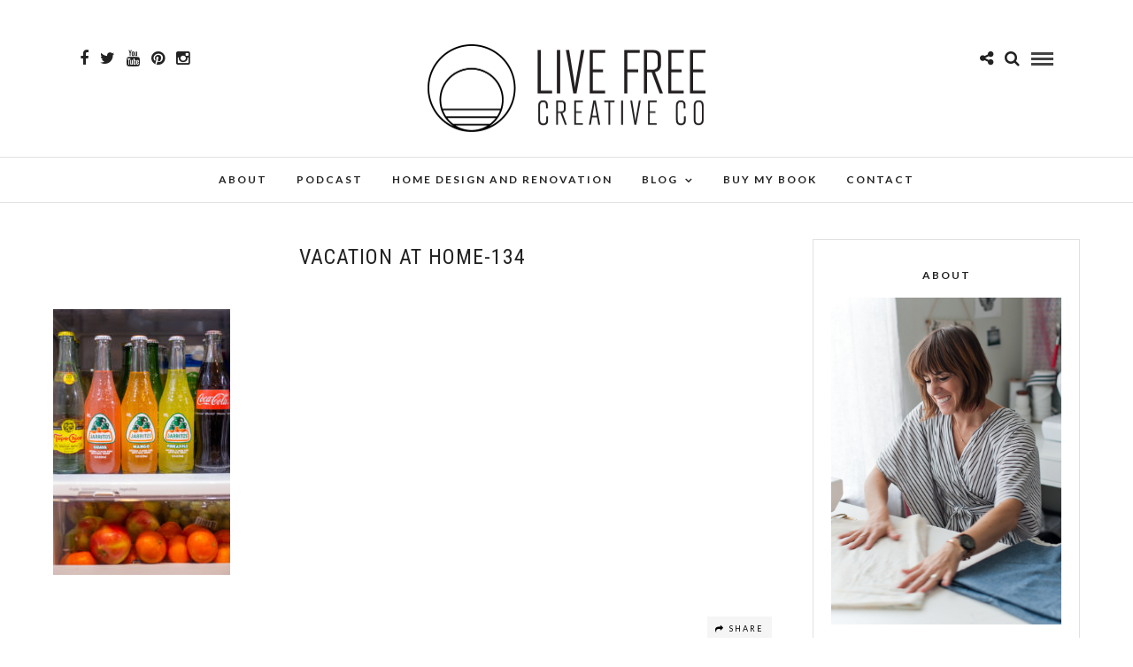

--- FILE ---
content_type: text/html; charset=UTF-8
request_url: https://livefreecreative.co/vacation-at-home-15-easy-ideas/vacation-at-home-134/
body_size: 15242
content:
<!DOCTYPE html>
<html lang="en-US" >
<head>
<meta charset="UTF-8" />

<meta name="viewport" content="width=device-width, initial-scale=1, maximum-scale=1" />

<meta name="format-detection" content="telephone=no">

<link rel="profile" href="https://gmpg.org/xfn/11" />
<link rel="pingback" href="https://livefreecreative.co/xmlrpc.php" />


		<link rel="shortcut icon" href="https://livefreecreative.co/wp-content/uploads/2017/01/FAVICON-1.png" />
 

<meta name='robots' content='index, follow, max-image-preview:large, max-snippet:-1, max-video-preview:-1' />
	<style>img:is([sizes="auto" i], [sizes^="auto," i]) { contain-intrinsic-size: 3000px 1500px }</style>
	
	<!-- This site is optimized with the Yoast SEO plugin v24.2 - https://yoast.com/wordpress/plugins/seo/ -->
	<title>Vacation at Home-134 - Live Free Creative Co</title>
	<link rel="canonical" href="https://livefreecreative.co/vacation-at-home-15-easy-ideas/vacation-at-home-134/" />
	<meta property="og:locale" content="en_US" />
	<meta property="og:type" content="article" />
	<meta property="og:title" content="Vacation at Home-134 - Live Free Creative Co" />
	<meta property="og:url" content="https://livefreecreative.co/vacation-at-home-15-easy-ideas/vacation-at-home-134/" />
	<meta property="og:site_name" content="Live Free Creative Co" />
	<meta property="article:publisher" content="https://www.facebook.com/onelittleminuteblog" />
	<meta property="og:image" content="https://livefreecreative.co/vacation-at-home-15-easy-ideas/vacation-at-home-134" />
	<meta property="og:image:width" content="750" />
	<meta property="og:image:height" content="1125" />
	<meta property="og:image:type" content="image/jpeg" />
	<meta name="twitter:card" content="summary_large_image" />
	<meta name="twitter:site" content="@livefreemiranda" />
	<script type="application/ld+json" class="yoast-schema-graph">{"@context":"https://schema.org","@graph":[{"@type":"WebPage","@id":"https://livefreecreative.co/vacation-at-home-15-easy-ideas/vacation-at-home-134/","url":"https://livefreecreative.co/vacation-at-home-15-easy-ideas/vacation-at-home-134/","name":"Vacation at Home-134 - Live Free Creative Co","isPartOf":{"@id":"https://livefreecreative.co/#website"},"primaryImageOfPage":{"@id":"https://livefreecreative.co/vacation-at-home-15-easy-ideas/vacation-at-home-134/#primaryimage"},"image":{"@id":"https://livefreecreative.co/vacation-at-home-15-easy-ideas/vacation-at-home-134/#primaryimage"},"thumbnailUrl":"https://livefreecreative.co/wp-content/uploads/2021/02/Vacation-at-Home-134.jpg","datePublished":"2021-02-12T14:43:31+00:00","dateModified":"2021-02-12T14:43:31+00:00","breadcrumb":{"@id":"https://livefreecreative.co/vacation-at-home-15-easy-ideas/vacation-at-home-134/#breadcrumb"},"inLanguage":"en-US","potentialAction":[{"@type":"ReadAction","target":["https://livefreecreative.co/vacation-at-home-15-easy-ideas/vacation-at-home-134/"]}]},{"@type":"ImageObject","inLanguage":"en-US","@id":"https://livefreecreative.co/vacation-at-home-15-easy-ideas/vacation-at-home-134/#primaryimage","url":"https://livefreecreative.co/wp-content/uploads/2021/02/Vacation-at-Home-134.jpg","contentUrl":"https://livefreecreative.co/wp-content/uploads/2021/02/Vacation-at-Home-134.jpg","width":750,"height":1125},{"@type":"BreadcrumbList","@id":"https://livefreecreative.co/vacation-at-home-15-easy-ideas/vacation-at-home-134/#breadcrumb","itemListElement":[{"@type":"ListItem","position":1,"name":"Home","item":"https://livefreecreative.co/"},{"@type":"ListItem","position":2,"name":"Vacation at Home: 15 Easy Ideas","item":"https://livefreecreative.co/vacation-at-home-15-easy-ideas/"},{"@type":"ListItem","position":3,"name":"Vacation at Home-134"}]},{"@type":"WebSite","@id":"https://livefreecreative.co/#website","url":"https://livefreecreative.co/","name":"Live Free Creative Co","description":"Live Free, Live Well","potentialAction":[{"@type":"SearchAction","target":{"@type":"EntryPoint","urlTemplate":"https://livefreecreative.co/?s={search_term_string}"},"query-input":{"@type":"PropertyValueSpecification","valueRequired":true,"valueName":"search_term_string"}}],"inLanguage":"en-US"}]}</script>
	<!-- / Yoast SEO plugin. -->


<link rel='dns-prefetch' href='//scripts.mediavine.com' />
<link rel='dns-prefetch' href='//fonts.googleapis.com' />
<link rel="alternate" type="application/rss+xml" title="Live Free Creative Co &raquo; Feed" href="https://livefreecreative.co/feed/" />
<link rel="alternate" type="application/rss+xml" title="Live Free Creative Co &raquo; Comments Feed" href="https://livefreecreative.co/comments/feed/" />
<link rel="alternate" type="application/rss+xml" title="Live Free Creative Co &raquo; Vacation at Home-134 Comments Feed" href="https://livefreecreative.co/vacation-at-home-15-easy-ideas/vacation-at-home-134/feed/" />
		<!-- This site uses the Google Analytics by ExactMetrics plugin v8.9.0 - Using Analytics tracking - https://www.exactmetrics.com/ -->
		<!-- Note: ExactMetrics is not currently configured on this site. The site owner needs to authenticate with Google Analytics in the ExactMetrics settings panel. -->
					<!-- No tracking code set -->
				<!-- / Google Analytics by ExactMetrics -->
		<script type="text/javascript">
/* <![CDATA[ */
window._wpemojiSettings = {"baseUrl":"https:\/\/s.w.org\/images\/core\/emoji\/15.0.3\/72x72\/","ext":".png","svgUrl":"https:\/\/s.w.org\/images\/core\/emoji\/15.0.3\/svg\/","svgExt":".svg","source":{"concatemoji":"https:\/\/livefreecreative.co\/wp-includes\/js\/wp-emoji-release.min.js"}};
/*! This file is auto-generated */
!function(i,n){var o,s,e;function c(e){try{var t={supportTests:e,timestamp:(new Date).valueOf()};sessionStorage.setItem(o,JSON.stringify(t))}catch(e){}}function p(e,t,n){e.clearRect(0,0,e.canvas.width,e.canvas.height),e.fillText(t,0,0);var t=new Uint32Array(e.getImageData(0,0,e.canvas.width,e.canvas.height).data),r=(e.clearRect(0,0,e.canvas.width,e.canvas.height),e.fillText(n,0,0),new Uint32Array(e.getImageData(0,0,e.canvas.width,e.canvas.height).data));return t.every(function(e,t){return e===r[t]})}function u(e,t,n){switch(t){case"flag":return n(e,"\ud83c\udff3\ufe0f\u200d\u26a7\ufe0f","\ud83c\udff3\ufe0f\u200b\u26a7\ufe0f")?!1:!n(e,"\ud83c\uddfa\ud83c\uddf3","\ud83c\uddfa\u200b\ud83c\uddf3")&&!n(e,"\ud83c\udff4\udb40\udc67\udb40\udc62\udb40\udc65\udb40\udc6e\udb40\udc67\udb40\udc7f","\ud83c\udff4\u200b\udb40\udc67\u200b\udb40\udc62\u200b\udb40\udc65\u200b\udb40\udc6e\u200b\udb40\udc67\u200b\udb40\udc7f");case"emoji":return!n(e,"\ud83d\udc26\u200d\u2b1b","\ud83d\udc26\u200b\u2b1b")}return!1}function f(e,t,n){var r="undefined"!=typeof WorkerGlobalScope&&self instanceof WorkerGlobalScope?new OffscreenCanvas(300,150):i.createElement("canvas"),a=r.getContext("2d",{willReadFrequently:!0}),o=(a.textBaseline="top",a.font="600 32px Arial",{});return e.forEach(function(e){o[e]=t(a,e,n)}),o}function t(e){var t=i.createElement("script");t.src=e,t.defer=!0,i.head.appendChild(t)}"undefined"!=typeof Promise&&(o="wpEmojiSettingsSupports",s=["flag","emoji"],n.supports={everything:!0,everythingExceptFlag:!0},e=new Promise(function(e){i.addEventListener("DOMContentLoaded",e,{once:!0})}),new Promise(function(t){var n=function(){try{var e=JSON.parse(sessionStorage.getItem(o));if("object"==typeof e&&"number"==typeof e.timestamp&&(new Date).valueOf()<e.timestamp+604800&&"object"==typeof e.supportTests)return e.supportTests}catch(e){}return null}();if(!n){if("undefined"!=typeof Worker&&"undefined"!=typeof OffscreenCanvas&&"undefined"!=typeof URL&&URL.createObjectURL&&"undefined"!=typeof Blob)try{var e="postMessage("+f.toString()+"("+[JSON.stringify(s),u.toString(),p.toString()].join(",")+"));",r=new Blob([e],{type:"text/javascript"}),a=new Worker(URL.createObjectURL(r),{name:"wpTestEmojiSupports"});return void(a.onmessage=function(e){c(n=e.data),a.terminate(),t(n)})}catch(e){}c(n=f(s,u,p))}t(n)}).then(function(e){for(var t in e)n.supports[t]=e[t],n.supports.everything=n.supports.everything&&n.supports[t],"flag"!==t&&(n.supports.everythingExceptFlag=n.supports.everythingExceptFlag&&n.supports[t]);n.supports.everythingExceptFlag=n.supports.everythingExceptFlag&&!n.supports.flag,n.DOMReady=!1,n.readyCallback=function(){n.DOMReady=!0}}).then(function(){return e}).then(function(){var e;n.supports.everything||(n.readyCallback(),(e=n.source||{}).concatemoji?t(e.concatemoji):e.wpemoji&&e.twemoji&&(t(e.twemoji),t(e.wpemoji)))}))}((window,document),window._wpemojiSettings);
/* ]]> */
</script>
<link rel='stylesheet' id='sbi_styles-css' href='https://livefreecreative.co/wp-content/plugins/instagram-feed/css/sbi-styles.min.css' type='text/css' media='all' />
<style id='wp-emoji-styles-inline-css' type='text/css'>

	img.wp-smiley, img.emoji {
		display: inline !important;
		border: none !important;
		box-shadow: none !important;
		height: 1em !important;
		width: 1em !important;
		margin: 0 0.07em !important;
		vertical-align: -0.1em !important;
		background: none !important;
		padding: 0 !important;
	}
</style>
<link rel='stylesheet' id='wp-block-library-css' href='https://livefreecreative.co/wp-includes/css/dist/block-library/style.min.css' type='text/css' media='all' />
<style id='classic-theme-styles-inline-css' type='text/css'>
/*! This file is auto-generated */
.wp-block-button__link{color:#fff;background-color:#32373c;border-radius:9999px;box-shadow:none;text-decoration:none;padding:calc(.667em + 2px) calc(1.333em + 2px);font-size:1.125em}.wp-block-file__button{background:#32373c;color:#fff;text-decoration:none}
</style>
<style id='global-styles-inline-css' type='text/css'>
:root{--wp--preset--aspect-ratio--square: 1;--wp--preset--aspect-ratio--4-3: 4/3;--wp--preset--aspect-ratio--3-4: 3/4;--wp--preset--aspect-ratio--3-2: 3/2;--wp--preset--aspect-ratio--2-3: 2/3;--wp--preset--aspect-ratio--16-9: 16/9;--wp--preset--aspect-ratio--9-16: 9/16;--wp--preset--color--black: #000000;--wp--preset--color--cyan-bluish-gray: #abb8c3;--wp--preset--color--white: #ffffff;--wp--preset--color--pale-pink: #f78da7;--wp--preset--color--vivid-red: #cf2e2e;--wp--preset--color--luminous-vivid-orange: #ff6900;--wp--preset--color--luminous-vivid-amber: #fcb900;--wp--preset--color--light-green-cyan: #7bdcb5;--wp--preset--color--vivid-green-cyan: #00d084;--wp--preset--color--pale-cyan-blue: #8ed1fc;--wp--preset--color--vivid-cyan-blue: #0693e3;--wp--preset--color--vivid-purple: #9b51e0;--wp--preset--gradient--vivid-cyan-blue-to-vivid-purple: linear-gradient(135deg,rgba(6,147,227,1) 0%,rgb(155,81,224) 100%);--wp--preset--gradient--light-green-cyan-to-vivid-green-cyan: linear-gradient(135deg,rgb(122,220,180) 0%,rgb(0,208,130) 100%);--wp--preset--gradient--luminous-vivid-amber-to-luminous-vivid-orange: linear-gradient(135deg,rgba(252,185,0,1) 0%,rgba(255,105,0,1) 100%);--wp--preset--gradient--luminous-vivid-orange-to-vivid-red: linear-gradient(135deg,rgba(255,105,0,1) 0%,rgb(207,46,46) 100%);--wp--preset--gradient--very-light-gray-to-cyan-bluish-gray: linear-gradient(135deg,rgb(238,238,238) 0%,rgb(169,184,195) 100%);--wp--preset--gradient--cool-to-warm-spectrum: linear-gradient(135deg,rgb(74,234,220) 0%,rgb(151,120,209) 20%,rgb(207,42,186) 40%,rgb(238,44,130) 60%,rgb(251,105,98) 80%,rgb(254,248,76) 100%);--wp--preset--gradient--blush-light-purple: linear-gradient(135deg,rgb(255,206,236) 0%,rgb(152,150,240) 100%);--wp--preset--gradient--blush-bordeaux: linear-gradient(135deg,rgb(254,205,165) 0%,rgb(254,45,45) 50%,rgb(107,0,62) 100%);--wp--preset--gradient--luminous-dusk: linear-gradient(135deg,rgb(255,203,112) 0%,rgb(199,81,192) 50%,rgb(65,88,208) 100%);--wp--preset--gradient--pale-ocean: linear-gradient(135deg,rgb(255,245,203) 0%,rgb(182,227,212) 50%,rgb(51,167,181) 100%);--wp--preset--gradient--electric-grass: linear-gradient(135deg,rgb(202,248,128) 0%,rgb(113,206,126) 100%);--wp--preset--gradient--midnight: linear-gradient(135deg,rgb(2,3,129) 0%,rgb(40,116,252) 100%);--wp--preset--font-size--small: 13px;--wp--preset--font-size--medium: 20px;--wp--preset--font-size--large: 36px;--wp--preset--font-size--x-large: 42px;--wp--preset--spacing--20: 0.44rem;--wp--preset--spacing--30: 0.67rem;--wp--preset--spacing--40: 1rem;--wp--preset--spacing--50: 1.5rem;--wp--preset--spacing--60: 2.25rem;--wp--preset--spacing--70: 3.38rem;--wp--preset--spacing--80: 5.06rem;--wp--preset--shadow--natural: 6px 6px 9px rgba(0, 0, 0, 0.2);--wp--preset--shadow--deep: 12px 12px 50px rgba(0, 0, 0, 0.4);--wp--preset--shadow--sharp: 6px 6px 0px rgba(0, 0, 0, 0.2);--wp--preset--shadow--outlined: 6px 6px 0px -3px rgba(255, 255, 255, 1), 6px 6px rgba(0, 0, 0, 1);--wp--preset--shadow--crisp: 6px 6px 0px rgba(0, 0, 0, 1);}:where(.is-layout-flex){gap: 0.5em;}:where(.is-layout-grid){gap: 0.5em;}body .is-layout-flex{display: flex;}.is-layout-flex{flex-wrap: wrap;align-items: center;}.is-layout-flex > :is(*, div){margin: 0;}body .is-layout-grid{display: grid;}.is-layout-grid > :is(*, div){margin: 0;}:where(.wp-block-columns.is-layout-flex){gap: 2em;}:where(.wp-block-columns.is-layout-grid){gap: 2em;}:where(.wp-block-post-template.is-layout-flex){gap: 1.25em;}:where(.wp-block-post-template.is-layout-grid){gap: 1.25em;}.has-black-color{color: var(--wp--preset--color--black) !important;}.has-cyan-bluish-gray-color{color: var(--wp--preset--color--cyan-bluish-gray) !important;}.has-white-color{color: var(--wp--preset--color--white) !important;}.has-pale-pink-color{color: var(--wp--preset--color--pale-pink) !important;}.has-vivid-red-color{color: var(--wp--preset--color--vivid-red) !important;}.has-luminous-vivid-orange-color{color: var(--wp--preset--color--luminous-vivid-orange) !important;}.has-luminous-vivid-amber-color{color: var(--wp--preset--color--luminous-vivid-amber) !important;}.has-light-green-cyan-color{color: var(--wp--preset--color--light-green-cyan) !important;}.has-vivid-green-cyan-color{color: var(--wp--preset--color--vivid-green-cyan) !important;}.has-pale-cyan-blue-color{color: var(--wp--preset--color--pale-cyan-blue) !important;}.has-vivid-cyan-blue-color{color: var(--wp--preset--color--vivid-cyan-blue) !important;}.has-vivid-purple-color{color: var(--wp--preset--color--vivid-purple) !important;}.has-black-background-color{background-color: var(--wp--preset--color--black) !important;}.has-cyan-bluish-gray-background-color{background-color: var(--wp--preset--color--cyan-bluish-gray) !important;}.has-white-background-color{background-color: var(--wp--preset--color--white) !important;}.has-pale-pink-background-color{background-color: var(--wp--preset--color--pale-pink) !important;}.has-vivid-red-background-color{background-color: var(--wp--preset--color--vivid-red) !important;}.has-luminous-vivid-orange-background-color{background-color: var(--wp--preset--color--luminous-vivid-orange) !important;}.has-luminous-vivid-amber-background-color{background-color: var(--wp--preset--color--luminous-vivid-amber) !important;}.has-light-green-cyan-background-color{background-color: var(--wp--preset--color--light-green-cyan) !important;}.has-vivid-green-cyan-background-color{background-color: var(--wp--preset--color--vivid-green-cyan) !important;}.has-pale-cyan-blue-background-color{background-color: var(--wp--preset--color--pale-cyan-blue) !important;}.has-vivid-cyan-blue-background-color{background-color: var(--wp--preset--color--vivid-cyan-blue) !important;}.has-vivid-purple-background-color{background-color: var(--wp--preset--color--vivid-purple) !important;}.has-black-border-color{border-color: var(--wp--preset--color--black) !important;}.has-cyan-bluish-gray-border-color{border-color: var(--wp--preset--color--cyan-bluish-gray) !important;}.has-white-border-color{border-color: var(--wp--preset--color--white) !important;}.has-pale-pink-border-color{border-color: var(--wp--preset--color--pale-pink) !important;}.has-vivid-red-border-color{border-color: var(--wp--preset--color--vivid-red) !important;}.has-luminous-vivid-orange-border-color{border-color: var(--wp--preset--color--luminous-vivid-orange) !important;}.has-luminous-vivid-amber-border-color{border-color: var(--wp--preset--color--luminous-vivid-amber) !important;}.has-light-green-cyan-border-color{border-color: var(--wp--preset--color--light-green-cyan) !important;}.has-vivid-green-cyan-border-color{border-color: var(--wp--preset--color--vivid-green-cyan) !important;}.has-pale-cyan-blue-border-color{border-color: var(--wp--preset--color--pale-cyan-blue) !important;}.has-vivid-cyan-blue-border-color{border-color: var(--wp--preset--color--vivid-cyan-blue) !important;}.has-vivid-purple-border-color{border-color: var(--wp--preset--color--vivid-purple) !important;}.has-vivid-cyan-blue-to-vivid-purple-gradient-background{background: var(--wp--preset--gradient--vivid-cyan-blue-to-vivid-purple) !important;}.has-light-green-cyan-to-vivid-green-cyan-gradient-background{background: var(--wp--preset--gradient--light-green-cyan-to-vivid-green-cyan) !important;}.has-luminous-vivid-amber-to-luminous-vivid-orange-gradient-background{background: var(--wp--preset--gradient--luminous-vivid-amber-to-luminous-vivid-orange) !important;}.has-luminous-vivid-orange-to-vivid-red-gradient-background{background: var(--wp--preset--gradient--luminous-vivid-orange-to-vivid-red) !important;}.has-very-light-gray-to-cyan-bluish-gray-gradient-background{background: var(--wp--preset--gradient--very-light-gray-to-cyan-bluish-gray) !important;}.has-cool-to-warm-spectrum-gradient-background{background: var(--wp--preset--gradient--cool-to-warm-spectrum) !important;}.has-blush-light-purple-gradient-background{background: var(--wp--preset--gradient--blush-light-purple) !important;}.has-blush-bordeaux-gradient-background{background: var(--wp--preset--gradient--blush-bordeaux) !important;}.has-luminous-dusk-gradient-background{background: var(--wp--preset--gradient--luminous-dusk) !important;}.has-pale-ocean-gradient-background{background: var(--wp--preset--gradient--pale-ocean) !important;}.has-electric-grass-gradient-background{background: var(--wp--preset--gradient--electric-grass) !important;}.has-midnight-gradient-background{background: var(--wp--preset--gradient--midnight) !important;}.has-small-font-size{font-size: var(--wp--preset--font-size--small) !important;}.has-medium-font-size{font-size: var(--wp--preset--font-size--medium) !important;}.has-large-font-size{font-size: var(--wp--preset--font-size--large) !important;}.has-x-large-font-size{font-size: var(--wp--preset--font-size--x-large) !important;}
:where(.wp-block-post-template.is-layout-flex){gap: 1.25em;}:where(.wp-block-post-template.is-layout-grid){gap: 1.25em;}
:where(.wp-block-columns.is-layout-flex){gap: 2em;}:where(.wp-block-columns.is-layout-grid){gap: 2em;}
:root :where(.wp-block-pullquote){font-size: 1.5em;line-height: 1.6;}
</style>
<link rel='stylesheet' id='jpibfi-style-css' href='https://livefreecreative.co/wp-content/plugins/jquery-pin-it-button-for-images/css/client.css' type='text/css' media='all' />
<link rel='stylesheet' id='letsblog-reset-css-css' href='https://livefreecreative.co/wp-content/themes/letsblog/css/reset.css' type='text/css' media='all' />
<link rel='stylesheet' id='letsblog-wordpress-css-css' href='https://livefreecreative.co/wp-content/themes/letsblog/css/wordpress.css' type='text/css' media='all' />
<link rel='stylesheet' id='letsblog-animation-css' href='https://livefreecreative.co/wp-content/themes/letsblog/css/animation.css' type='text/css' media='all' />
<link rel='stylesheet' id='letsblog-magnific-popup-css-css' href='https://livefreecreative.co/wp-content/themes/letsblog/css/magnific-popup.css' type='text/css' media='all' />
<link rel='stylesheet' id='letsblog-jquery-ui-css-css' href='https://livefreecreative.co/wp-content/themes/letsblog/css/jqueryui/custom.css' type='text/css' media='all' />
<link rel='stylesheet' id='letsblog-flexslider-css-css' href='https://livefreecreative.co/wp-content/themes/letsblog/js/flexslider/flexslider.css' type='text/css' media='all' />
<link rel='stylesheet' id='letsblog-tooltipster-css-css' href='https://livefreecreative.co/wp-content/themes/letsblog/css/tooltipster.css' type='text/css' media='all' />
<link rel='stylesheet' id='letsblog-screen-css-css' href='https://livefreecreative.co/wp-content/themes/letsblog/css/screen.css' type='text/css' media='all' />
<link rel='stylesheet' id='letsblog-fonts-css' href='https://fonts.googleapis.com/css?family=Lato%3A300%2C400%2C600%2C700%2C400italic%7CRoboto+Condensed%3A300%2C400%2C600%2C700%2C400italic&#038;subset=latin%2Clatin-ext%2Ccyrillic-ext%2Cgreek-ext%2Ccyrillic' type='text/css' media='all' />
<link rel='stylesheet' id='letsblog-fontawesome-css-css' href='https://livefreecreative.co/wp-content/themes/letsblog/css/font-awesome.min.css' type='text/css' media='all' />
<link rel='stylesheet' id='letsblog-script-custom-css-css' href='https://livefreecreative.co/wp-content/themes/letsblog/templates/script-custom-css.php' type='text/css' media='all' />
<link rel='stylesheet' id='letsblog-script-responsive-css-css' href='https://livefreecreative.co/wp-content/themes/letsblog/css/grid.css' type='text/css' media='all' />
<link rel='stylesheet' id='kirki_google_fonts-css' href='//fonts.googleapis.com/css?family=Lato%3Aregular%2Citalic%2C700%2C%7CRoboto+Condensed%3Aregular%2Citalic%2C700%2C400%2C600&#038;subset=all' type='text/css' media='all' />
<link rel='stylesheet' id='kirki-styles-global-css' href='https://livefreecreative.co/wp-content/themes/letsblog/modules/kirki/assets/css/kirki-styles.css' type='text/css' media='all' />
<script type="text/javascript" src="https://livefreecreative.co/wp-includes/js/jquery/jquery.min.js" id="jquery-core-js"></script>
<script type="text/javascript" src="https://livefreecreative.co/wp-includes/js/jquery/jquery-migrate.min.js" id="jquery-migrate-js"></script>
<script type="text/javascript" async="async" fetchpriority="high" data-noptimize="1" data-cfasync="false" src="https://scripts.mediavine.com/tags/live-free-creative.js" id="mv-script-wrapper-js"></script>
<link rel="https://api.w.org/" href="https://livefreecreative.co/wp-json/" /><link rel="alternate" title="JSON" type="application/json" href="https://livefreecreative.co/wp-json/wp/v2/media/25088" /><link rel="EditURI" type="application/rsd+xml" title="RSD" href="https://livefreecreative.co/xmlrpc.php?rsd" />
<meta name="generator" content="WordPress 6.7.4" />
<link rel='shortlink' href='https://livefreecreative.co/?p=25088' />
<link rel="alternate" title="oEmbed (JSON)" type="application/json+oembed" href="https://livefreecreative.co/wp-json/oembed/1.0/embed?url=https%3A%2F%2Flivefreecreative.co%2Fvacation-at-home-15-easy-ideas%2Fvacation-at-home-134%2F" />
<link rel="alternate" title="oEmbed (XML)" type="text/xml+oembed" href="https://livefreecreative.co/wp-json/oembed/1.0/embed?url=https%3A%2F%2Flivefreecreative.co%2Fvacation-at-home-15-easy-ideas%2Fvacation-at-home-134%2F&#038;format=xml" />

	<script type="text/javascript" src="https://www.google.com/jsapi"></script>
	<script type="text/javascript">
		var arrAffiliates = {
			'com'   : 'onelitmin-20',
			'co.uk'	: '',
			'de'	: '',
			'fr'	: '',
			'ca'	: '',
			'co.jp'	: '',
			'jp'	: '',
			'it'	: '',
			'cn'	: '',
			'es'	: '',
			'in'	: ''
		};
		var strUrlAjax = 'https://livefreecreative.co/wp-content/plugins/amazon-affiliate-link-localizer/ajax.php';
	</script>
	<script type="text/javascript" src="https://livefreecreative.co/wp-content/plugins/amazon-affiliate-link-localizer/js/amazon_linker.min.js?v=1.9"></script><!-- HFCM by 99 Robots - Snippet # 1: Ahalogy -->
<script>
(function(){function t(){for(var a=[8],e=1;2>=e;e++)a.push(8+e),a.push(8-e);a=a[Math.floor(Math.random()*a.length)];return{b:a,a:0==Math.floor(Math.random()*a)}}function g(a){var e=a=a.replace(":","");try{for(var b=0;100>b&&(a=decodeURIComponent(a),e!=a)&&!a.match(/^http(s)?\:/);b++)e=a}catch(c){}return a.replace(/(^\s+|\s+$)/g,"")}try{if(!location||!location.hostname||!location.pathname)return!1;var c=document.location.hostname.replace(/^www\./,""),u=function(){for(var a,b=document.getElementsByTagName("meta"),
c,d=0,f=b.length;d<f;d++)if(c=b[d],"og:title"===c.getAttribute("property")){a=c.getAttribute("content");break}a||(a=document.title||"Untitled");return a}(),b={},b=function(a,b,c){a.l1=b;a.l2=c;a.l3="__page__";a.l4="-";return a}(b,c,u),h=(new Date).getTime(),k=Math.floor(Math.random()*Math.pow(10,12)),l,d;d=t();l=d.a?d.b:0;b.zmoatab_cm=l;b.t=h;b.de=k;b.zMoatAB_SNPT=!0;var m;m=l?l:1;var n;n=d?d.a?!0:!1:!0;var c=[],v=(new Date).getTime().toString(35),p=[g(b.l1),g(b.l2),g(b.l3),g(b.l4)].join(":"),w="https://j87vdqof2788-a.akamaihd.net/"+
v+".gif?e=17&d="+encodeURIComponent(p)+"&de="+k+"&t="+h+"&i=AHAOLOGYCONTENT1&cm="+m+"&mp=1&ac=1&pl=1&bq=10&vc=2&cs=0",x="https://px.moatads.com/pixel.gif?e=17&d="+encodeURIComponent(p)+"&de="+k+"&t="+h+"&i=AHAOLOGYCONTENT1&cm="+m+"&mp=0&ac=1&pl=1&bq=10&ad_type=img&vc=2&cs=0",y="https://px.moatads.com/pixel.gif?e=17&d="+encodeURIComponent(p)+"&de="+k+"&t="+h+"&i=AHAOLOGYCONTENT1&cm="+m+"&ku=1&ac=1&pl=1&bq=10&ad_type=img&vc=2&cs=0";n&&((new Image).src=w,(new Image).src=x);for(var q in b)c.push(q+"="+
encodeURIComponent(b[q]));var c=c.join("&"),c=c+"&vc=2",f=document.createElement("script");f.type="text/javascript";f.async=!0;n&&(f.onerror=function(){(new Image).src=y});var r=document.getElementsByTagName("script")[0];r.parentNode.insertBefore(f,r);f.src="https://z.moatads.com/ahaologycontent998575342/moatcontent.js#"+c}catch(a){try{var z="//pixel.moatads.com/pixel.gif?e=24&d=data%3Adata%3Adata%3Adata&i=MOATCONTENTABSNIPPET1&vc=2&ac=1&k="+encodeURIComponent(a)+"&j="+encodeURIComponent(document.referrer)+
"&cs="+(new Date).getTime();(new Image).src=z}catch(e){}}})();
</script>
<!-- /end HFCM by 99 Robots -->
<!-- HFCM by 99 Robots - Snippet # 4: Google Font Scripts -->
<link href="https://fonts.googleapis.com/css?family=Over+the+Rainbow&display=swap" rel="stylesheet">
<!-- /end HFCM by 99 Robots -->
<style type="text/css">
	a.pinit-button.custom span {
		}

	.pinit-hover {
		opacity: 0.9 !important;
		filter: alpha(opacity=90) !important;
	}
	a.pinit-button {
	border-bottom: 0 !important;
	box-shadow: none !important;
	margin-bottom: 0 !important;
}
a.pinit-button::after {
    display: none;
}</style>
		<meta name="generator" content="Elementor 3.33.0; features: additional_custom_breakpoints; settings: css_print_method-external, google_font-enabled, font_display-auto">
			<style>
				.e-con.e-parent:nth-of-type(n+4):not(.e-lazyloaded):not(.e-no-lazyload),
				.e-con.e-parent:nth-of-type(n+4):not(.e-lazyloaded):not(.e-no-lazyload) * {
					background-image: none !important;
				}
				@media screen and (max-height: 1024px) {
					.e-con.e-parent:nth-of-type(n+3):not(.e-lazyloaded):not(.e-no-lazyload),
					.e-con.e-parent:nth-of-type(n+3):not(.e-lazyloaded):not(.e-no-lazyload) * {
						background-image: none !important;
					}
				}
				@media screen and (max-height: 640px) {
					.e-con.e-parent:nth-of-type(n+2):not(.e-lazyloaded):not(.e-no-lazyload),
					.e-con.e-parent:nth-of-type(n+2):not(.e-lazyloaded):not(.e-no-lazyload) * {
						background-image: none !important;
					}
				}
			</style>
			<link rel="icon" href="https://livefreecreative.co/wp-content/uploads/2017/01/cropped-lf-favicon-32x32.png" sizes="32x32" />
<link rel="icon" href="https://livefreecreative.co/wp-content/uploads/2017/01/cropped-lf-favicon-192x192.png" sizes="192x192" />
<link rel="apple-touch-icon" href="https://livefreecreative.co/wp-content/uploads/2017/01/cropped-lf-favicon-180x180.png" />
<meta name="msapplication-TileImage" content="https://livefreecreative.co/wp-content/uploads/2017/01/cropped-lf-favicon-270x270.png" />
		<style type="text/css" id="wp-custom-css">
			.footer_sub {
	background:url('/wp-content/uploads/2017/01/lf-footer.png') center repeat-x;
	background-size: contain;
	height: 0;
	padding-bottom: 15%;
	clear: left;
}

@media only screen and (min-width: 1024px) {
	.sidebar_content {
		max-width: calc(100% - 330px);
	}
	.sidebar_wrapper {
		min-width: 300px;
	}
} 
@media only screen and (max-width: 1023px) {
	.sidebar_content, .sidebar_wrapper {
	width: 100% !important;
	max-width: 100% !important;
	}
}

/*-----------------------*/
/*SLD CSS----------------*/
/*-----------------------*/



/*HOMEPAGE---------------*/
/*-----------------------*/

/*homepage banner mobile*/
@media only screen and (max-width: 767px) {
#page_caption.hasbg {
	height: 200px;
}
}
/*hide page title homepage*/
body.page-id-17879 .page_title_inner {
	display: none;
}

/*hide sidebar where required */
body.page-id-17879 .sidebar_content,
body.page-id-766 .sidebar_content,
body.page-id-22705 .sidebar_content,
body.page-id-22325 .sidebar_content,
body.page-id-22921 .sidebar_content.full_width {
	min-width: 100% !important;
}

body.page-id-23343 .sidebar_content {
	min-width: 100% !important;
}

/*ABOUT PAGE-------------*/
/*-----------------------*/

/*hide category title*/
.post-22464 .post_info_cat {
	display: none !important;
}


/*FREE EMAIL COURSE PAGE-*/
/*-----------------------*/

/*hide category title*/
.post-20028 .post_info_cat {
	display: none !important;
}


.strong-view.default.slider-container.slider-adaptive:not(.slider-mode-horizontal) .wpmslider-viewport {
	border: 1px #C6AB80 solid;
}


/*NEW SPEAKER PAGE-*/
/*-----------------------*/

.about-miranda {
	background-color: #FFF5F5;
	padding: 5%;
}

div.topics h4 {
	color: #AB7F90 !important;
}

.topics {
	background-color: #FFF5F5;
	padding: 5%;
	position: static;
	margin: 50px 0;
}

#gallery-2 img {
	border: none !important;
	
}

.speaker_test h2 {
	padding: 100px 0 10px;
}

.speaking-events {
	padding: 50px 0;
}

.speaking-events h2 {
	margin-top: 40px;
	text-transform: uppercase;
}

.speaking-events hr {
	height: 10px;
	border: 0;
	box-shadow: 0 10px 10px -10px #b3b3b3 inset;
}

.bookings {
	padding-top: 40px;
}

.bookings a {
	color: #AB7F90;
}


.bookings a:hover {
	color: black;
}

.book-now {
	text-align: center;
}
.book-now button {
	background-color: #AB7F90;
	border: none;
	border-radius: 5px;
	padding: 20px 35px;
	font-size: 20px;
	font-weight: 600;
	color: white;
	letter-spacing: 2px;
}

.book-now button:hover {
	background-color: black;
}

.speaker_test .strong-view.default.slider-container.slider-adaptive:not(.slider-mode-horizontal) .wpmslider-viewport {
	border: 1px #AB7F90 solid !important;
	background-color: #FFF5F5;
	margin-bottom: 20px;
}

/*NEW SALES PAGE-*/
/*-----------------------*/

.cust-bg {
	background-color: #F2F0EC;
	padding: 5%;
}

.page-id-23343 h4  {
	font-family: 'Over the Rainbow', cursive;
	color: #C6AB80;
}
/* .page-id-23343 h3 {
font-family: 'Over the Rainbow', cursive;
	font-size: 30px;
} */

.accent-fnt {
	font-family: 'Over the Rainbow', cursive;
}

.page-id-23343 .formkit-form[data-uid="6da6994060"] {
	margin: 100px auto 0;
}

/*CREATIVE CAMP PAGE-*/
/*-----------------------*/

.page-id-23619 .testimonial-heading, .page-id-23619 .testimonial-content:before, .page-id-23619 .testimonial-content:after {
	display: none;
}

.page-id-23619 .wpmslider-prev, .page-id-23619 .wpmslider-next  {
	color: #E69784 !important;
}

.page-id-23619 .wpmslider-prev:hover, .page-id-23619  .wpmslider-next:hover {
	color: #000000 !important;
}

.testimonial-content p {
	font-size: 20px;
	line-height: 1.5;
}		</style>
		<noscript><style id="rocket-lazyload-nojs-css">.rll-youtube-player, [data-lazy-src]{display:none !important;}</style></noscript></head>

<body class="attachment attachment-template-default single single-attachment postid-25088 attachmentid-25088 attachment-jpeg elementor-default elementor-kit-24922">

		<input type="hidden" id="pp_enable_right_click" name="pp_enable_right_click" value=""/>
	<input type="hidden" id="pp_enable_dragging" name="pp_enable_dragging" value=""/>
	<input type="hidden" id="pp_image_path" name="pp_image_path" value="https://livefreecreative.co/wp-content/themes/letsblog/images/"/>
	<input type="hidden" id="pp_homepage_url" name="pp_homepage_url" value="https://livefreecreative.co"/>
	<input type="hidden" id="pp_ajax_search" name="pp_ajax_search" value="1"/>
	<input type="hidden" id="pp_fixed_menu" name="pp_fixed_menu" value="1"/>
	<input type="hidden" id="pp_topbar" name="pp_topbar" value="0"/>
	<input type="hidden" id="pp_page_title_img_blur" name="pp_page_title_img_blur" value="1"/>
	<input type="hidden" id="tg_blog_slider_layout" name="tg_blog_slider_layout" value="slider"/>
	<input type="hidden" id="pp_back" name="pp_back" value="Back"/>
	
		<input type="hidden" id="pp_footer_style" name="pp_footer_style" value="4"/>
	
	<!-- Begin mobile menu -->
	<div class="mobile_menu_wrapper">
		<a id="close_mobile_menu" href="javascript:;"><i class="fa fa-close"></i></a>
		
		    	<form role="search" method="get" name="searchform" id="searchform" action="https://livefreecreative.co/">
    	    <div>
    	    	<input type="text" value="" name="s" id="s" autocomplete="off" placeholder="Search..."/>
    	    	<button>
    	        	<i class="fa fa-search"></i>
    	        </button>
    	    </div>
    	    <div id="autocomplete"></div>
    	</form>
    	    	
	    <div class="menu-lf-main-menu-container"><ul id="mobile_main_menu" class="mobile_main_nav"><li id="menu-item-17827" class="menu-item menu-item-type-post_type menu-item-object-page menu-item-17827"><a href="https://livefreecreative.co/about/">ABOUT</a></li>
<li id="menu-item-20942" class="menu-item menu-item-type-taxonomy menu-item-object-category menu-item-20942"><a href="https://livefreecreative.co/podcast/">PODCAST</a></li>
<li id="menu-item-26318" class="menu-item menu-item-type-taxonomy menu-item-object-category menu-item-26318"><a href="https://livefreecreative.co/home-design-and-renovation/">HOME DESIGN AND RENOVATION</a></li>
<li id="menu-item-17900" class="menu-item menu-item-type-post_type menu-item-object-page current_page_parent menu-item-has-children menu-item-17900"><a href="https://livefreecreative.co/blog/">BLOG</a>
<ul class="sub-menu">
	<li id="menu-item-19581" class="menu-item menu-item-type-taxonomy menu-item-object-category menu-item-19581"><a href="https://livefreecreative.co/minimalism/">MINIMALISM</a></li>
	<li id="menu-item-18038" class="menu-item menu-item-type-taxonomy menu-item-object-category menu-item-18038"><a href="https://livefreecreative.co/diy/">DIY</a></li>
	<li id="menu-item-18039" class="menu-item menu-item-type-taxonomy menu-item-object-category menu-item-18039"><a href="https://livefreecreative.co/sew/">SEW</a></li>
	<li id="menu-item-18041" class="menu-item menu-item-type-taxonomy menu-item-object-category menu-item-18041"><a href="https://livefreecreative.co/eat/">EAT</a></li>
	<li id="menu-item-18043" class="menu-item menu-item-type-taxonomy menu-item-object-category menu-item-18043"><a href="https://livefreecreative.co/travel/">TRAVEL</a></li>
</ul>
</li>
<li id="menu-item-22293" class="menu-item menu-item-type-custom menu-item-object-custom menu-item-22293"><a href="https://livefreecreative.co/more-than-enough-book/">BUY MY BOOK</a></li>
<li id="menu-item-17829" class="menu-item menu-item-type-post_type menu-item-object-page menu-item-17829"><a href="https://livefreecreative.co/contact/">CONTACT</a></li>
</ul></div>		
		<!-- Begin side menu sidebar -->
		<div class="page_content_wrapper">
			<div class="sidebar_wrapper">
		        <div class="sidebar">
		        
		        	<div class="content">
		        
		        		<ul class="sidebar_widget">
		        		<li id="block-5" class="widget widget_block">
<pre class="wp-block-code"><code>&lt;iframe frameborder="0" src="https://playlist.megaphone.fm?p=CTL9280674595&amp;light=true" width="100%" height="482">&lt;/iframe></code></pre>
</li>
		        		</ul>
		        	
		        	</div>
		    
		        </div>
			</div>
		</div>
		<!-- End side menu sidebar -->
	</div>
	<!-- End mobile menu -->

	<!-- Begin template wrapper -->
	<div id="wrapper">
	
	
<div class="header_style_wrapper">
<!-- End top bar -->

<div class="top_bar">
    	
    	<!-- Begin logo -->
    	<div id="logo_wrapper">
    	<div class="social_wrapper">
    <ul>
    	    	<li class="facebook"><a target="_blank" href="https://www.facebook.com/livefreecreativeco/"><i class="fa fa-facebook"></i></a></li>
    	    	    	<li class="twitter"><a target="_blank" href="http://twitter.com/livefreemiranda"><i class="fa fa-twitter"></i></a></li>
    	    	    	    	<li class="youtube"><a target="_blank" title="Youtube" href="https://youtube.com/user/livefreemiranda"><i class="fa fa-youtube"></i></a></li>
    	    	    	    	    	    	    	        <li class="pinterest"><a target="_blank" title="Pinterest" href="http://pinterest.com/livefreemiranda"><i class="fa fa-pinterest"></i></a></li>
                        <li class="instagram"><a target="_blank" title="Instagram" href="http://instagram.com/livefreemiranda"><i class="fa fa-instagram"></i></a></li>
                    </ul>
</div>    	
    	<!-- Begin right corner buttons -->
    	<div id="logo_right_button">
    					<div class="post_share_wrapper">
				<a id="page_share" href="javascript:;"><i class="fa fa-share-alt"></i></a>
			</div>
						
			<!-- Begin search icon -->
			<a href="javascript:;" id="search_icon"><i class="fa fa-search"></i></a>
			<!-- End side menu -->
    	
	    	<!-- Begin search icon -->
			<a href="javascript:;" id="mobile_nav_icon"></a>
			<!-- End side menu -->
			
    	</div>
    	<!-- End right corner buttons -->
    	
    	    	<div id="logo_normal" class="logo_container">
    		<div class="logo_align">
	    	    <a id="custom_logo" class="logo_wrapper default" href="https://livefreecreative.co">
	    	    						<img src="data:image/svg+xml,%3Csvg%20xmlns='http://www.w3.org/2000/svg'%20viewBox='0%200%20314%2099'%3E%3C/svg%3E" alt="" width="314" height="99" data-lazy-src="https://livefreecreative.co/wp-content/uploads/2017/01/lf-logo3-1.png"/><noscript><img src="https://livefreecreative.co/wp-content/uploads/2017/01/lf-logo3-1.png" alt="" width="314" height="99"/></noscript>
						    	    </a>
    		</div>
    	</div>
    	    	<!-- End logo -->
    	</div>
        
		        <div id="menu_wrapper">
	        <div id="nav_wrapper">
	        	<div class="nav_wrapper_inner">
	        		<div id="menu_border_wrapper">
	        			<div class="menu-lf-main-menu-container"><ul id="main_menu" class="nav"><li class="menu-item menu-item-type-post_type menu-item-object-page menu-item-17827"><a href="https://livefreecreative.co/about/">ABOUT</a></li>
<li class="menu-item menu-item-type-taxonomy menu-item-object-category menu-item-20942"><a href="https://livefreecreative.co/podcast/">PODCAST</a></li>
<li class="menu-item menu-item-type-taxonomy menu-item-object-category menu-item-26318"><a href="https://livefreecreative.co/home-design-and-renovation/">HOME DESIGN AND RENOVATION</a></li>
<li class="menu-item menu-item-type-post_type menu-item-object-page current_page_parent menu-item-has-children arrow menu-item-17900"><a href="https://livefreecreative.co/blog/">BLOG</a>
<ul class="sub-menu">
	<li class="menu-item menu-item-type-taxonomy menu-item-object-category menu-item-19581"><a href="https://livefreecreative.co/minimalism/">MINIMALISM</a></li>
	<li class="menu-item menu-item-type-taxonomy menu-item-object-category menu-item-18038"><a href="https://livefreecreative.co/diy/">DIY</a></li>
	<li class="menu-item menu-item-type-taxonomy menu-item-object-category menu-item-18039"><a href="https://livefreecreative.co/sew/">SEW</a></li>
	<li class="menu-item menu-item-type-taxonomy menu-item-object-category menu-item-18041"><a href="https://livefreecreative.co/eat/">EAT</a></li>
	<li class="menu-item menu-item-type-taxonomy menu-item-object-category menu-item-18043"><a href="https://livefreecreative.co/travel/">TRAVEL</a></li>
</ul>
</li>
<li class="menu-item menu-item-type-custom menu-item-object-custom menu-item-22293"><a href="https://livefreecreative.co/more-than-enough-book/">BUY MY BOOK</a></li>
<li class="menu-item menu-item-type-post_type menu-item-object-page menu-item-17829"><a href="https://livefreecreative.co/contact/">CONTACT</a></li>
</ul></div>	        		</div>
	        	</div>
	        </div>
	        <!-- End main nav -->
        </div>
            </div>
</div>


<!-- Begin content -->
<div id="page_content_wrapper" class="">    
    <div class="inner">

    	<!-- Begin main content -->
    	<div class="inner_wrapper">

    		<div class="sidebar_content">
    		
    			<div class="post_header">
				   <div class="post_header_title">
				      	<h5>Vacation at Home-134</h5>
				      	<div class="post_detail post_date">
				      		<span class="post_info_date">
				      			<span>
				       				February 12, 2021				      			</span>
				      		</span>
					  	</div>
				   </div>
    			</div>
					
						
<!-- Begin each blog post -->
<div id="post-25088" class="post-25088 attachment type-attachment status-inherit hentry mv-content-wrapper">

	<div class="post_wrapper">
	    
	    <div class="post_content_wrapper">
	    
	    	
		    <div class="post_header single">
				
				<input class="jpibfi" type="hidden"><p class="attachment"><a href='https://livefreecreative.co/wp-content/uploads/2021/02/Vacation-at-Home-134.jpg'><img fetchpriority="high" decoding="async" width="200" height="300" src="data:image/svg+xml,%3Csvg%20xmlns='http://www.w3.org/2000/svg'%20viewBox='0%200%20200%20300'%3E%3C/svg%3E" class="attachment-medium size-medium" alt="" data-jpibfi-post-excerpt="" data-jpibfi-post-url="https://livefreecreative.co/vacation-at-home-15-easy-ideas/vacation-at-home-134/" data-jpibfi-post-title="Vacation at Home-134" data-jpibfi-src="https://livefreecreative.co/wp-content/uploads/2021/02/Vacation-at-Home-134-200x300.jpg" data-lazy-src="https://livefreecreative.co/wp-content/uploads/2021/02/Vacation-at-Home-134-200x300.jpg" /><noscript><img fetchpriority="high" decoding="async" width="200" height="300" src="https://livefreecreative.co/wp-content/uploads/2021/02/Vacation-at-Home-134-200x300.jpg" class="attachment-medium size-medium" alt="" data-jpibfi-post-excerpt="" data-jpibfi-post-url="https://livefreecreative.co/vacation-at-home-15-easy-ideas/vacation-at-home-134/" data-jpibfi-post-title="Vacation at Home-134" data-jpibfi-src="https://livefreecreative.co/wp-content/uploads/2021/02/Vacation-at-Home-134-200x300.jpg" /></noscript></a></p>
				    
			    </div>
		    
		    			
			<div id="post_share_text" class="post_share_text"><i class="fa fa-share"></i>Share</div>
			<br class="clear"/>
		    
						<br class="clear"/>
			
						
						
						
						
	    </div>
	    
	</div>

</div>
<!-- End each blog post -->

<div class="fullwidth_comment_wrapper sidebar">
	<h2 class="widgettitle"><span class="content_title">Leave A Reply</span></h2><br class="clear"/>
  




 

<div id="respond">
    	<div id="respond" class="comment-respond">
		<h3 id="reply-title" class="comment-reply-title">Leave a Reply <small><a rel="nofollow" id="cancel-comment-reply-link" href="/vacation-at-home-15-easy-ideas/vacation-at-home-134/#respond" style="display:none;">Cancel reply</a></small></h3><form action="https://livefreecreative.co/wp-comments-post.php" method="post" id="commentform" class="comment-form"><p class="comment-notes"><span id="email-notes">Your email address will not be published.</span> <span class="required-field-message">Required fields are marked <span class="required">*</span></span></p><p class="comment-form-comment"><label for="comment">Comment <span class="required">*</span></label> <textarea id="comment" name="comment" cols="45" rows="8" maxlength="65525" required="required"></textarea></p><p class="comment-form-author"><label for="author">Name <span class="required">*</span></label> <input placeholder="Name*" id="author" name="author" type="text" value="" size="30" maxlength="245" autocomplete="name" required="required" /></p>
<p class="comment-form-email"><label for="email">Email <span class="required">*</span></label> <input type="email" placeholder="Email*"  id="email" name="email" value="" size="30" maxlength="100" aria-describedby="email-notes" autocomplete="email" required="required" /></p>
<p class="comment-form-url"><label for="url">Website</label> <input placeholder="Website" id="url" name="url" type="url" value="" size="30" maxlength="200" autocomplete="url" /></p>
<p class="form-submit"><input name="submit" type="submit" id="submit" class="submit" value="Post Comment" /> <input type='hidden' name='comment_post_ID' value='25088' id='comment_post_ID' />
<input type='hidden' name='comment_parent' id='comment_parent' value='0' />
</p><p style="display: none;"><input type="hidden" id="akismet_comment_nonce" name="akismet_comment_nonce" value="20a62737f3" /></p><p style="display: none !important;" class="akismet-fields-container" data-prefix="ak_"><label>&#916;<textarea name="ak_hp_textarea" cols="45" rows="8" maxlength="100"></textarea></label><input type="hidden" id="ak_js_1" name="ak_js" value="139"/><script>document.getElementById( "ak_js_1" ).setAttribute( "value", ( new Date() ).getTime() );</script></p></form>	</div><!-- #respond -->
	</div>
			
 </div>

						
    	</div>

    		<div class="sidebar_wrapper">
    		
    			<div class="sidebar_top"></div>
    		
    			<div class="sidebar">
    			
    				<div class="content">

    							    	    		<ul class="sidebar_widget">
		    	    		<li id="text-25" class="widget widget_text"><h2 class="widgettitle">ABOUT</h2>
			<div class="textwidget"><p><a href="/about/"><img decoding="async" width="706" height="1003" class="aligncenter size-full wp-image-17905" src="data:image/svg+xml,%3Csvg%20xmlns='http://www.w3.org/2000/svg'%20viewBox='0%200%20706%201003'%3E%3C/svg%3E" data-lazy-src="https://livefreecreative.co/wp-content/uploads/2017/01/miranda-head.png" /><noscript><img decoding="async" width="706" height="1003" class="aligncenter size-full wp-image-17905" src="https://livefreecreative.co/wp-content/uploads/2017/01/miranda-head.png" /></noscript></a></p>
<p>Welcome! I’m Miranda, the maker mama behind Live Free Creative Company.</p>
</div>
		</li>
<li id="social_profiles_posts-3" class="widget Social_Profiles_Posts"><div class="textwidget"><div class="social_wrapper shortcode light small"><ul><li class="facebook"><a target="_blank" title="Facebook" href="https://www.facebook.com/livefreecreativeco/"><i class="fa fa-facebook"></i></a></li><li class="twitter"><a target="_blank" title="Twitter" href="http://twitter.com/livefreemiranda"><i class="fa fa-twitter"></i></a></li><li class="youtube"><a target="_blank" title="Youtube" href="https://youtube.com/user/livefreemiranda"><i class="fa fa-youtube"></i></a></li><li class="pinterest"><a target="_blank" title="Pinterest" href="http://pinterest.com/livefreemiranda"><i class="fa fa-pinterest"></i></a></li><li class="instagram"><a target="_blank" title="Instagram" href="http://instagram.com/livefreemiranda"><i class="fa fa-instagram"></i></a></li></ul></div></div></li>
<li id="text-29" class="widget widget_text"><h2 class="widgettitle">More Than Enough Book</h2>
			<div class="textwidget"><p><img decoding="async" class="alignnone size-medium wp-image-22469" src="data:image/svg+xml,%3Csvg%20xmlns='http://www.w3.org/2000/svg'%20viewBox='0%200%20300%20200'%3E%3C/svg%3E" alt="" width="300" height="200" data-lazy-src="https://livefreecreative.co/wp-content/uploads/2019/05/More-Than-Enough-Pre-Order-2-300x200.jpg" /><noscript><img decoding="async" class="alignnone size-medium wp-image-22469" src="https://livefreecreative.co/wp-content/uploads/2019/05/More-Than-Enough-Pre-Order-2-300x200.jpg" alt="" width="300" height="200" /></noscript><br />
<em>Have you ever felt like you were running a race you couldn&#8217;t win in life? Like there was always something more to buy or to achieve in order for you to feel like you had &#8220;made it&#8221;?</em>In this book, I share how my heart changed and I began to find real, lasting peace, abundance, and joy through focusing on what matters most and disregarding the rest.</p>
<p><a style="color: #c19b5e;" href="https://livefreecreative.co/more-than-enough-book/">Find out more here.</a></p>
</div>
		</li>
<li id="text-28" class="widget widget_text">			<div class="textwidget"><div id="sidebar_atf_target"></div>
</div>
		</li>
<li id="custom_html-3" class="widget_text widget widget_custom_html"><h2 class="widgettitle">Recent on Instagram</h2>
<div class="textwidget custom-html-widget">
<div id="sb_instagram"  class="sbi sbi_mob_col_3 sbi_tab_col_3 sbi_col_3" style="padding-bottom: 10px; width: 100%; height: 100%;"	 data-feedid="sbi_#12"  data-res="auto" data-cols="3" data-colsmobile="3" data-colstablet="3" data-num="12" data-nummobile="" data-item-padding="5"	 data-shortcode-atts="{}"  data-postid="25088" data-locatornonce="30e52be438" data-imageaspectratio="1:1" data-sbi-flags="favorLocal">
	
	<div id="sbi_images"  style="gap: 10px;">
			</div>

	<div id="sbi_load" >

	
	
</div>
		<span class="sbi_resized_image_data" data-feed-id="sbi_#12"
		  data-resized="[]">
	</span>
	</div>

</div></li>
<li id="search-4" class="widget widget_search"><form role="search" method="get" id="searchform" class="searchform" action="https://livefreecreative.co/" >
	<div>
	<input type="text" value="" name="s" id="s" />
	<button type="submit" id="searchsubmit" class="button"><i class="fa fa-search"></i></button>
	</div>
	</form></li>
<li id="nav_menu-3" class="widget widget_nav_menu"><h2 class="widgettitle">FAVORITE CATEGORIES</h2>
<div class="menu-categories-container"><ul id="menu-categories" class="menu"><li id="menu-item-18050" class="menu-item menu-item-type-taxonomy menu-item-object-category menu-item-18050"><a href="https://livefreecreative.co/diy/">DIY</a></li>
<li id="menu-item-18051" class="menu-item menu-item-type-taxonomy menu-item-object-category menu-item-18051"><a href="https://livefreecreative.co/sew/">SEW</a></li>
<li id="menu-item-18052" class="menu-item menu-item-type-taxonomy menu-item-object-category menu-item-18052"><a href="https://livefreecreative.co/home-design-and-renovation/decorate/">DECORATE</a></li>
<li id="menu-item-18053" class="menu-item menu-item-type-taxonomy menu-item-object-category menu-item-18053"><a href="https://livefreecreative.co/eat/">EAT</a></li>
<li id="menu-item-18054" class="menu-item menu-item-type-taxonomy menu-item-object-category menu-item-18054"><a href="https://livefreecreative.co/family-journal/life/">LIFE</a></li>
<li id="menu-item-18055" class="menu-item menu-item-type-taxonomy menu-item-object-category menu-item-18055"><a href="https://livefreecreative.co/travel/">TRAVEL</a></li>
</ul></div></li>
		    	    		</ul>
		    	    	    				
    				</div>
    		
    			</div>
    			<br class="clear"/>
    	
    			<div class="sidebar_bottom"></div>
    		</div>
    
    </div>
    <!-- End main content -->
   
</div>

<br class="clear"/>
</div>


<div class="footer_bar   ">

		<div id="footer" class="">
	<ul class="sidebar_widget four">
	    	</ul>
	</div>
	<br class="clear"/>
	
	<div class="footer_bar_wrapper ">
					<div class="social_wrapper">
			    <ul>
			    				    	<li class="facebook"><a target="_blank" href="https://www.facebook.com/livefreecreativeco/"><i class="fa fa-facebook"></i></a></li>
			    				    				    	<li class="twitter"><a target="_blank" href="http://twitter.com/livefreemiranda"><i class="fa fa-twitter"></i></a></li>
			    				    				    				    	<li class="youtube"><a target="_blank" title="Youtube" href="https://youtube.com/user/livefreemiranda"><i class="fa fa-youtube"></i></a></li>
			    				    				    				    				    				    				    				        <li class="pinterest"><a target="_blank" title="Pinterest" href="http://pinterest.com/livefreemiranda"><i class="fa fa-pinterest"></i></a></li>
			        			        			        <li class="instagram"><a target="_blank" title="Instagram" href="http://instagram.com/livefreemiranda"><i class="fa fa-instagram"></i></a></li>
			        			        			    </ul>
			</div>
			    <div id="copyright">© Copyright 2021 Live Free Creative Co | View our <a href="/privacy-policy" style="color:#BE9656"> Privacy Policy</a></div><br class="clear"/>
	    	    	<a id="toTop"><i class="fa fa-angle-up"></i></a>
	    	</div>
</div>

<div class="footer_sub"></div>


</div>


<div id="overlay_background">
		<div id="fullscreen_share_wrapper">
		<div class="fullscreen_share_content">
	<div id="social_share_wrapper">
	<ul>
		<li><a class="tooltip" title="Share On Facebook" target="_blank" href="https://www.facebook.com/sharer/sharer.php?u=https://livefreecreative.co/vacation-at-home-15-easy-ideas/vacation-at-home-134/"><i class="fa fa-facebook marginright"></i></a></li>
		<li><a class="tooltip" title="Share On Twitter" target="_blank" href="https://twitter.com/intent/tweet?original_referer=https://livefreecreative.co/vacation-at-home-15-easy-ideas/vacation-at-home-134/&url=https://livefreecreative.co/vacation-at-home-15-easy-ideas/vacation-at-home-134/"><i class="fa fa-twitter marginright"></i></a></li>
		<li><a class="tooltip" title="Share On Pinterest" target="_blank" href="http://www.pinterest.com/pin/create/button/?url=https%3A%2F%2Flivefreecreative.co%2Fvacation-at-home-15-easy-ideas%2Fvacation-at-home-134%2F&media=https%3A%2F%2Flivefreecreative.co%2Fwp-content%2Fuploads%2F2021%2F02%2FVacation-at-Home-134-705x529.jpg"><i class="fa fa-pinterest marginright"></i></a></li>
		<li><a class="tooltip" title="Share On Google+" target="_blank" href="https://plus.google.com/share?url=https://livefreecreative.co/vacation-at-home-15-easy-ideas/vacation-at-home-134/"><i class="fa fa-google-plus marginright"></i></a></li>
	</ul>
</div>		</div>
	</div>
	</div>



<!-- Instagram Feed JS -->
<script type="text/javascript">
var sbiajaxurl = "https://livefreecreative.co/wp-admin/admin-ajax.php";
</script>
			<script>
				const lazyloadRunObserver = () => {
					const lazyloadBackgrounds = document.querySelectorAll( `.e-con.e-parent:not(.e-lazyloaded)` );
					const lazyloadBackgroundObserver = new IntersectionObserver( ( entries ) => {
						entries.forEach( ( entry ) => {
							if ( entry.isIntersecting ) {
								let lazyloadBackground = entry.target;
								if( lazyloadBackground ) {
									lazyloadBackground.classList.add( 'e-lazyloaded' );
								}
								lazyloadBackgroundObserver.unobserve( entry.target );
							}
						});
					}, { rootMargin: '200px 0px 200px 0px' } );
					lazyloadBackgrounds.forEach( ( lazyloadBackground ) => {
						lazyloadBackgroundObserver.observe( lazyloadBackground );
					} );
				};
				const events = [
					'DOMContentLoaded',
					'elementor/lazyload/observe',
				];
				events.forEach( ( event ) => {
					document.addEventListener( event, lazyloadRunObserver );
				} );
			</script>
			<link rel='stylesheet' id='madMimiForms-css-css' href='https://livefreecreative.co/wp-content/plugins/forms-for-mad-mimi/css/madMimiForms.css' type='text/css' media='all' />
<script type="text/javascript" src="https://livefreecreative.co/wp-includes/js/comment-reply.min.js" id="comment-reply-js" async="async" data-wp-strategy="async"></script>
<script type="text/javascript" id="jpibfi-script-js-extra">
/* <![CDATA[ */
var jpibfi_options = {"hover":{"siteTitle":"Live Free Creative Co","image_selector":".jpibfi_container img","disabled_classes":"wp-smiley;nopin","enabled_classes":"","min_image_height":0,"min_image_height_small":0,"min_image_width":0,"min_image_width_small":0,"show_on":"[single],[page],[archive],[search],[category]","disable_on":"[front], [home],17879,21774,17886,21777,21780,21802,22853,22872,23286,23289,23299,23308,26000,26001,26002,26014,26065,26068,26069,26070,26071,26072,26073,26080,26096,26188,26740,26741,27042,27616,27617,27636,27656,27699,27700,27701,27706","show_button":"hover","button_margin_bottom":20,"button_margin_top":20,"button_margin_left":20,"button_margin_right":20,"button_position":"top-left","description_option":["img_title","img_alt","post_title"],"transparency_value":0.1,"pin_image":"default","pin_image_button":"round","pin_image_icon":"circle","pin_image_size":"small","custom_image_url":"","scale_pin_image":false,"pin_linked_url":true,"pinLinkedImages":true,"pinImageHeight":43.2,"pinImageWidth":43.2,"scroll_selector":"","support_srcset":false}};
/* ]]> */
</script>
<script type="text/javascript" src="https://livefreecreative.co/wp-content/plugins/jquery-pin-it-button-for-images/js/jpibfi.client.js" id="jpibfi-script-js"></script>
<script type="text/javascript" src="https://livefreecreative.co/wp-content/themes/letsblog/js/jquery.magnific-popup.js" id="jquery.magnific-popup.js-js"></script>
<script type="text/javascript" src="https://livefreecreative.co/wp-content/themes/letsblog/js/jquery.easing.js" id="jquery.easing.js-js"></script>
<script type="text/javascript" src="https://livefreecreative.co/wp-content/themes/letsblog/js/waypoints.min.js" id="waypoints.min.js-js"></script>
<script type="text/javascript" src="https://livefreecreative.co/wp-content/themes/letsblog/js/jquery.isotope.js" id="jquery.isotope.js-js"></script>
<script type="text/javascript" src="https://livefreecreative.co/wp-content/themes/letsblog/js/jquery.tooltipster.min.js" id="jquery.tooltipster.min.js-js"></script>
<script type="text/javascript" src="https://livefreecreative.co/wp-content/themes/letsblog/js/custom_plugins.js" id="custom_plugins.js-js"></script>
<script type="text/javascript" src="https://livefreecreative.co/wp-content/themes/letsblog/js/custom.js" id="custom.js-js"></script>
<script defer type="text/javascript" src="https://livefreecreative.co/wp-content/plugins/akismet/_inc/akismet-frontend.js" id="akismet-frontend-js"></script>
<script type="text/javascript" id="sbi_scripts-js-extra">
/* <![CDATA[ */
var sb_instagram_js_options = {"font_method":"svg","resized_url":"https:\/\/livefreecreative.co\/wp-content\/uploads\/sb-instagram-feed-images\/","placeholder":"https:\/\/livefreecreative.co\/wp-content\/plugins\/instagram-feed\/img\/placeholder.png","ajax_url":"https:\/\/livefreecreative.co\/wp-admin\/admin-ajax.php"};
/* ]]> */
</script>
<script type="text/javascript" src="https://livefreecreative.co/wp-content/plugins/instagram-feed/js/sbi-scripts.min.js" id="sbi_scripts-js"></script>
<script type="text/javascript" src="https://livefreecreative.co/wp-content/plugins/forms-for-mad-mimi/js/madMimiForms.js" id="madMimiForms-js-js"></script>

<script type='text/javascript'>
    /*Google Tag Manager for Collective Bias*/

    dataLayerCBias = [{
        'trackingID': 'UA-75844222-19',
        'javaScriptVersion': 'analytics.js',
        'homePageURL': 'http://www.onelittleminuteblog.com'
    }];
</script>
<noscript>
    <iframe src='//www.googletagmanager.com/ns.html?id=GTM-PBN79J' height='0' width='0' style='display:none;visibility:hidden'></iframe>
</noscript>
<script type='text/javascript'>
    /*<![CDATA[*/
    (function() {
      window.setTimeout(function() {
        (function(w, d, s, l, i) {
            w[l] = w[l] || [];
            w[l].push({
                'gtm.start': new Date().getTime(),
                event: 'gtm.js'
            });
            var f = d.getElementsByTagName(s)[0],
                j = d.createElement(s),
                dl = l != 'dataLayer' ? '&l=' + l : '';
            j.async = true;
            j.src = '//www.googletagmanager.com/gtm.'+'js?id=' + i + dl;
            f.parentNode.insertBefore(j, f);
        })(window, document, 'script', 'dataLayerCBias', 'GTM-PBN79J');
      });
    })();
    /*]]>*/

    /*End Google Tag Manager for Collective Bias*/
</script><script>window.lazyLoadOptions = [{
                elements_selector: "img[data-lazy-src],.rocket-lazyload",
                data_src: "lazy-src",
                data_srcset: "lazy-srcset",
                data_sizes: "lazy-sizes",
                class_loading: "lazyloading",
                class_loaded: "lazyloaded",
                threshold: 300,
                callback_loaded: function(element) {
                    if ( element.tagName === "IFRAME" && element.dataset.rocketLazyload == "fitvidscompatible" ) {
                        if (element.classList.contains("lazyloaded") ) {
                            if (typeof window.jQuery != "undefined") {
                                if (jQuery.fn.fitVids) {
                                    jQuery(element).parent().fitVids();
                                }
                            }
                        }
                    }
                }},{
				elements_selector: ".rocket-lazyload",
				data_src: "lazy-src",
				data_srcset: "lazy-srcset",
				data_sizes: "lazy-sizes",
				class_loading: "lazyloading",
				class_loaded: "lazyloaded",
				threshold: 300,
			}];
        window.addEventListener('LazyLoad::Initialized', function (e) {
            var lazyLoadInstance = e.detail.instance;

            if (window.MutationObserver) {
                var observer = new MutationObserver(function(mutations) {
                    var image_count = 0;
                    var iframe_count = 0;
                    var rocketlazy_count = 0;

                    mutations.forEach(function(mutation) {
                        for (var i = 0; i < mutation.addedNodes.length; i++) {
                            if (typeof mutation.addedNodes[i].getElementsByTagName !== 'function') {
                                continue;
                            }

                            if (typeof mutation.addedNodes[i].getElementsByClassName !== 'function') {
                                continue;
                            }

                            images = mutation.addedNodes[i].getElementsByTagName('img');
                            is_image = mutation.addedNodes[i].tagName == "IMG";
                            iframes = mutation.addedNodes[i].getElementsByTagName('iframe');
                            is_iframe = mutation.addedNodes[i].tagName == "IFRAME";
                            rocket_lazy = mutation.addedNodes[i].getElementsByClassName('rocket-lazyload');

                            image_count += images.length;
			                iframe_count += iframes.length;
			                rocketlazy_count += rocket_lazy.length;

                            if(is_image){
                                image_count += 1;
                            }

                            if(is_iframe){
                                iframe_count += 1;
                            }
                        }
                    } );

                    if(image_count > 0 || iframe_count > 0 || rocketlazy_count > 0){
                        lazyLoadInstance.update();
                    }
                } );

                var b      = document.getElementsByTagName("body")[0];
                var config = { childList: true, subtree: true };

                observer.observe(b, config);
            }
        }, false);</script><script data-no-minify="1" async src="https://livefreecreative.co/wp-content/plugins/rocket-lazy-load/assets/js/16.1/lazyload.min.js"></script></body>
</html>


--- FILE ---
content_type: text/css
request_url: https://livefreecreative.co/wp-content/plugins/forms-for-mad-mimi/css/madMimiForms.css
body_size: 230
content:
.ffmmns_form_container{
	padding: 10px 10px 10px 10px;
	clear:both;
}

.ffmmns_headline{
	font-size:36px;
	text-align:center;
}

.ffmmns_message{
	text-align:center;
}

.ffmmns_image{
	margin:0 auto;
}

.ffmmns_image img{
	display: inline-block;
}

.ffmmns_button{
	text-align: center;
	padding-top:10px;
	padding-botom:10px;
}

.ffmmns_button .btn {
  background: #8a8a8a;
  -webkit-border-radius: 15;
  -moz-border-radius: 15;
  border-radius: 15px;
  font-family: Arial;
  color: #000000;
  font-size: 20px;
  padding: 3px 10px 3px 10px;
  text-decoration: none;
  display: inline-block;
}

.ffmmns_name{
	clear:both;
	display: block;
	margin:0 auto;
}

.ffmmns_email{
	clear:both;
	display: block;
	margin:0 auto;
}

#ffmmns_name_field{
	margin-bottom:10px;
	
}

#ffmmns_email_field{
	
}


--- FILE ---
content_type: text/plain
request_url: https://www.google-analytics.com/j/collect?v=1&_v=j102&a=733991672&t=pageview&_s=1&dl=https%3A%2F%2Flivefreecreative.co%2Fvacation-at-home-15-easy-ideas%2Fvacation-at-home-134%2F&ul=en-us%40posix&dt=Vacation%20at%20Home-134%20-%20Live%20Free%20Creative%20Co%7C%23%7C&sr=1280x720&vp=1280x720&_u=YGBAgEABCAAAACACI~&jid=2127784788&gjid=1223261534&cid=1031860218.1769419231&tid=UA-75844222-19&_gid=1781602501.1769419231&_slc=1&z=1764466296
body_size: -452
content:
2,cG-PEKB0Q073F

--- FILE ---
content_type: application/javascript
request_url: https://livefreecreative.co/wp-content/plugins/forms-for-mad-mimi/js/madMimiForms.js
body_size: -5
content:
jQuery(document).ready(function(){
	jQuery("#ffmmns_button").click(function(){
		jQuery("#ffmmns_form").submit();
	});
});